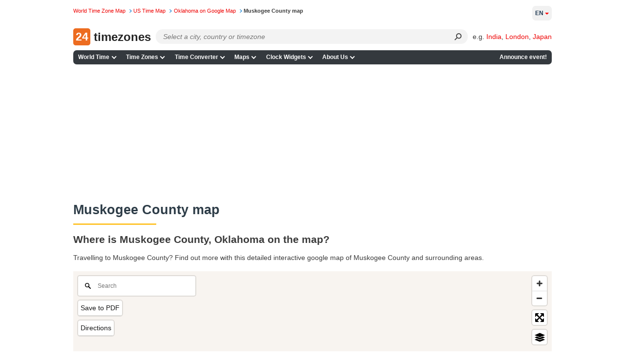

--- FILE ---
content_type: application/javascript
request_url: https://24timezones.com/t?callback=handleServerTime
body_size: -231
content:
handleServerTime(1768890008.781)